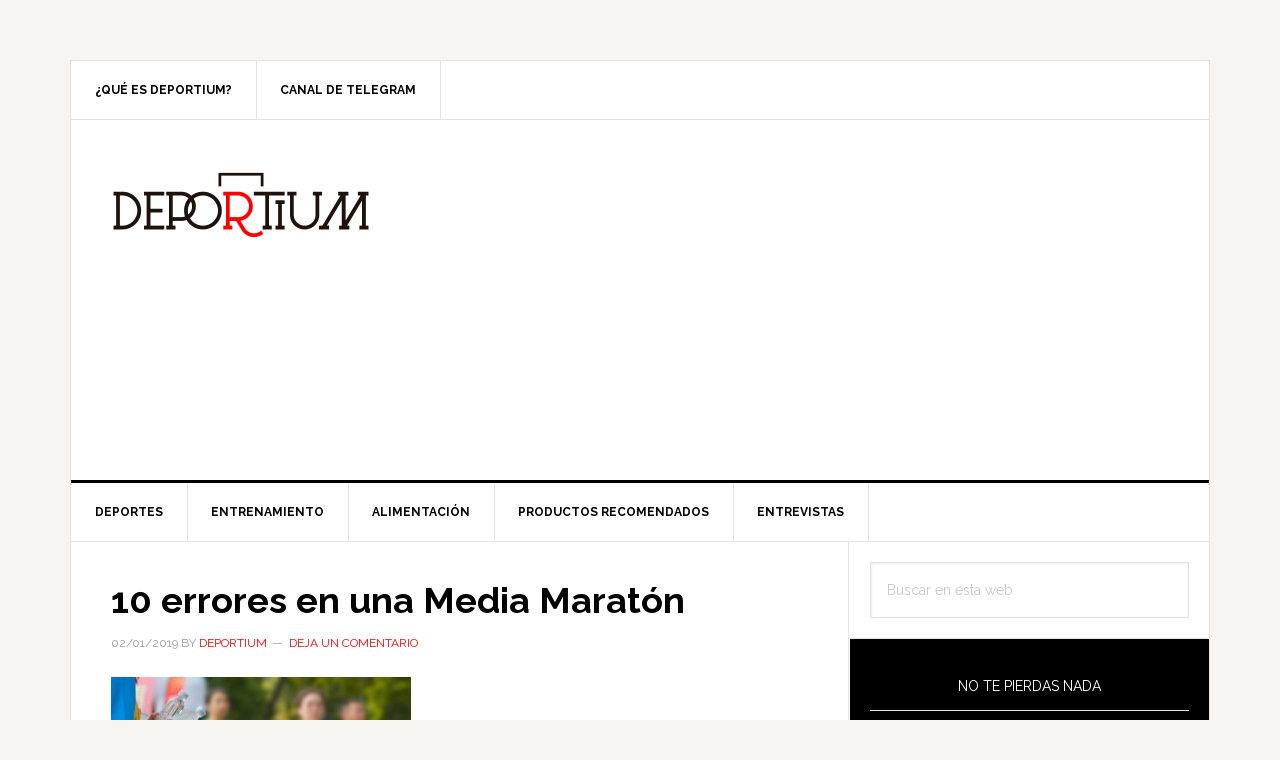

--- FILE ---
content_type: text/html; charset=UTF-8
request_url: https://deportium.es/los-10-errores-mas-habituales-en-una-media-maraton/mediamaraton/
body_size: 12146
content:
<!DOCTYPE html>
<html lang="es">
<head >
<meta charset="UTF-8" />
<meta name="viewport" content="width=device-width, initial-scale=1" />
<meta name='robots' content='index, follow, max-image-preview:large, max-snippet:-1, max-video-preview:-1' />

	<!-- This site is optimized with the Yoast SEO plugin v23.2 - https://yoast.com/wordpress/plugins/seo/ -->
	<title>10 errores en una Media Maratón - Deportium</title>
	<meta name="description" content="Deporte en primera persona. Un proyecto de unos pocos apasionados en el mundo del deporte y todo lo que le rodea. Alimentación, entrenamientos, opinión... todo vivido desde dentro." />
	<link rel="canonical" href="https://deportium.es/los-10-errores-mas-habituales-en-una-media-maraton/mediamaraton/" />
	<meta property="og:locale" content="es_ES" />
	<meta property="og:type" content="article" />
	<meta property="og:title" content="10 errores en una Media Maratón - Deportium" />
	<meta property="og:description" content="Deporte en primera persona. Un proyecto de unos pocos apasionados en el mundo del deporte y todo lo que le rodea. Alimentación, entrenamientos, opinión... todo vivido desde dentro." />
	<meta property="og:url" content="https://deportium.es/los-10-errores-mas-habituales-en-una-media-maraton/mediamaraton/" />
	<meta property="og:site_name" content="Deportium" />
	<meta property="article:publisher" content="https://www.facebook.com/deportiumsport" />
	<meta property="article:modified_time" content="2019-01-02T16:00:43+00:00" />
	<meta property="og:image" content="https://deportium.es/los-10-errores-mas-habituales-en-una-media-maraton/mediamaraton" />
	<meta property="og:image:width" content="740" />
	<meta property="og:image:height" content="400" />
	<meta property="og:image:type" content="image/jpeg" />
	<meta name="twitter:card" content="summary_large_image" />
	<script type="application/ld+json" class="yoast-schema-graph">{"@context":"https://schema.org","@graph":[{"@type":"WebPage","@id":"https://deportium.es/los-10-errores-mas-habituales-en-una-media-maraton/mediamaraton/","url":"https://deportium.es/los-10-errores-mas-habituales-en-una-media-maraton/mediamaraton/","name":"10 errores en una Media Maratón - Deportium","isPartOf":{"@id":"https://deportium.es/#website"},"primaryImageOfPage":{"@id":"https://deportium.es/los-10-errores-mas-habituales-en-una-media-maraton/mediamaraton/#primaryimage"},"image":{"@id":"https://deportium.es/los-10-errores-mas-habituales-en-una-media-maraton/mediamaraton/#primaryimage"},"thumbnailUrl":"https://deportium.es/wp-content/uploads/2019/01/mediamaraton.jpg","datePublished":"2019-01-02T16:00:38+00:00","dateModified":"2019-01-02T16:00:43+00:00","description":"Deporte en primera persona. Un proyecto de unos pocos apasionados en el mundo del deporte y todo lo que le rodea. Alimentación, entrenamientos, opinión... todo vivido desde dentro.","breadcrumb":{"@id":"https://deportium.es/los-10-errores-mas-habituales-en-una-media-maraton/mediamaraton/#breadcrumb"},"inLanguage":"es","potentialAction":[{"@type":"ReadAction","target":["https://deportium.es/los-10-errores-mas-habituales-en-una-media-maraton/mediamaraton/"]}]},{"@type":"ImageObject","inLanguage":"es","@id":"https://deportium.es/los-10-errores-mas-habituales-en-una-media-maraton/mediamaraton/#primaryimage","url":"https://deportium.es/wp-content/uploads/2019/01/mediamaraton.jpg","contentUrl":"https://deportium.es/wp-content/uploads/2019/01/mediamaraton.jpg","width":740,"height":400,"caption":"10 errores en una Media Maratón"},{"@type":"BreadcrumbList","@id":"https://deportium.es/los-10-errores-mas-habituales-en-una-media-maraton/mediamaraton/#breadcrumb","itemListElement":[{"@type":"ListItem","position":1,"name":"Inicio","item":"https://deportium.es/"},{"@type":"ListItem","position":2,"name":"Los 10 errores más habituales en una Media Maratón","item":"https://deportium.es/los-10-errores-mas-habituales-en-una-media-maraton/"},{"@type":"ListItem","position":3,"name":"10 errores en una Media Maratón"}]},{"@type":"WebSite","@id":"https://deportium.es/#website","url":"https://deportium.es/","name":"Deportium","description":"El deporte que buscabas","publisher":{"@id":"https://deportium.es/#organization"},"potentialAction":[{"@type":"SearchAction","target":{"@type":"EntryPoint","urlTemplate":"https://deportium.es/?s={search_term_string}"},"query-input":"required name=search_term_string"}],"inLanguage":"es"},{"@type":"Organization","@id":"https://deportium.es/#organization","name":"Deportium","url":"https://deportium.es/","logo":{"@type":"ImageObject","inLanguage":"es","@id":"https://deportium.es/#/schema/logo/image/","url":"https://deportium.es/wp-content/uploads/2017/09/deportium-logo.png","contentUrl":"https://deportium.es/wp-content/uploads/2017/09/deportium-logo.png","width":520,"height":180,"caption":"Deportium"},"image":{"@id":"https://deportium.es/#/schema/logo/image/"},"sameAs":["https://www.facebook.com/deportiumsport","https://www.instagram.com/deportium/"]}]}</script>
	<!-- / Yoast SEO plugin. -->


<link rel='dns-prefetch' href='//www.googletagmanager.com' />
<link rel='dns-prefetch' href='//fonts.googleapis.com' />
<link rel="alternate" type="application/rss+xml" title="Deportium &raquo; Feed" href="https://deportium.es/feed/" />
<link rel="alternate" type="application/rss+xml" title="Deportium &raquo; Feed de los comentarios" href="https://deportium.es/comments/feed/" />
<link rel="alternate" type="application/rss+xml" title="Deportium &raquo; Comentario 10 errores en una Media Maratón del feed" href="https://deportium.es/los-10-errores-mas-habituales-en-una-media-maraton/mediamaraton/feed/" />
<script type="text/javascript">
/* <![CDATA[ */
window._wpemojiSettings = {"baseUrl":"https:\/\/s.w.org\/images\/core\/emoji\/15.0.3\/72x72\/","ext":".png","svgUrl":"https:\/\/s.w.org\/images\/core\/emoji\/15.0.3\/svg\/","svgExt":".svg","source":{"concatemoji":"https:\/\/deportium.es\/wp-includes\/js\/wp-emoji-release.min.js?ver=6.6.4"}};
/*! This file is auto-generated */
!function(i,n){var o,s,e;function c(e){try{var t={supportTests:e,timestamp:(new Date).valueOf()};sessionStorage.setItem(o,JSON.stringify(t))}catch(e){}}function p(e,t,n){e.clearRect(0,0,e.canvas.width,e.canvas.height),e.fillText(t,0,0);var t=new Uint32Array(e.getImageData(0,0,e.canvas.width,e.canvas.height).data),r=(e.clearRect(0,0,e.canvas.width,e.canvas.height),e.fillText(n,0,0),new Uint32Array(e.getImageData(0,0,e.canvas.width,e.canvas.height).data));return t.every(function(e,t){return e===r[t]})}function u(e,t,n){switch(t){case"flag":return n(e,"\ud83c\udff3\ufe0f\u200d\u26a7\ufe0f","\ud83c\udff3\ufe0f\u200b\u26a7\ufe0f")?!1:!n(e,"\ud83c\uddfa\ud83c\uddf3","\ud83c\uddfa\u200b\ud83c\uddf3")&&!n(e,"\ud83c\udff4\udb40\udc67\udb40\udc62\udb40\udc65\udb40\udc6e\udb40\udc67\udb40\udc7f","\ud83c\udff4\u200b\udb40\udc67\u200b\udb40\udc62\u200b\udb40\udc65\u200b\udb40\udc6e\u200b\udb40\udc67\u200b\udb40\udc7f");case"emoji":return!n(e,"\ud83d\udc26\u200d\u2b1b","\ud83d\udc26\u200b\u2b1b")}return!1}function f(e,t,n){var r="undefined"!=typeof WorkerGlobalScope&&self instanceof WorkerGlobalScope?new OffscreenCanvas(300,150):i.createElement("canvas"),a=r.getContext("2d",{willReadFrequently:!0}),o=(a.textBaseline="top",a.font="600 32px Arial",{});return e.forEach(function(e){o[e]=t(a,e,n)}),o}function t(e){var t=i.createElement("script");t.src=e,t.defer=!0,i.head.appendChild(t)}"undefined"!=typeof Promise&&(o="wpEmojiSettingsSupports",s=["flag","emoji"],n.supports={everything:!0,everythingExceptFlag:!0},e=new Promise(function(e){i.addEventListener("DOMContentLoaded",e,{once:!0})}),new Promise(function(t){var n=function(){try{var e=JSON.parse(sessionStorage.getItem(o));if("object"==typeof e&&"number"==typeof e.timestamp&&(new Date).valueOf()<e.timestamp+604800&&"object"==typeof e.supportTests)return e.supportTests}catch(e){}return null}();if(!n){if("undefined"!=typeof Worker&&"undefined"!=typeof OffscreenCanvas&&"undefined"!=typeof URL&&URL.createObjectURL&&"undefined"!=typeof Blob)try{var e="postMessage("+f.toString()+"("+[JSON.stringify(s),u.toString(),p.toString()].join(",")+"));",r=new Blob([e],{type:"text/javascript"}),a=new Worker(URL.createObjectURL(r),{name:"wpTestEmojiSupports"});return void(a.onmessage=function(e){c(n=e.data),a.terminate(),t(n)})}catch(e){}c(n=f(s,u,p))}t(n)}).then(function(e){for(var t in e)n.supports[t]=e[t],n.supports.everything=n.supports.everything&&n.supports[t],"flag"!==t&&(n.supports.everythingExceptFlag=n.supports.everythingExceptFlag&&n.supports[t]);n.supports.everythingExceptFlag=n.supports.everythingExceptFlag&&!n.supports.flag,n.DOMReady=!1,n.readyCallback=function(){n.DOMReady=!0}}).then(function(){return e}).then(function(){var e;n.supports.everything||(n.readyCallback(),(e=n.source||{}).concatemoji?t(e.concatemoji):e.wpemoji&&e.twemoji&&(t(e.twemoji),t(e.wpemoji)))}))}((window,document),window._wpemojiSettings);
/* ]]> */
</script>
<link rel='stylesheet' id='news-pro-css' href='https://deportium.es/wp-content/themes/news-pro/style.css?ver=3.2.2' type='text/css' media='all' />
<style id='wp-emoji-styles-inline-css' type='text/css'>

	img.wp-smiley, img.emoji {
		display: inline !important;
		border: none !important;
		box-shadow: none !important;
		height: 1em !important;
		width: 1em !important;
		margin: 0 0.07em !important;
		vertical-align: -0.1em !important;
		background: none !important;
		padding: 0 !important;
	}
</style>
<link rel='stylesheet' id='wp-block-library-css' href='https://deportium.es/wp-includes/css/dist/block-library/style.min.css?ver=6.6.4' type='text/css' media='all' />
<style id='classic-theme-styles-inline-css' type='text/css'>
/*! This file is auto-generated */
.wp-block-button__link{color:#fff;background-color:#32373c;border-radius:9999px;box-shadow:none;text-decoration:none;padding:calc(.667em + 2px) calc(1.333em + 2px);font-size:1.125em}.wp-block-file__button{background:#32373c;color:#fff;text-decoration:none}
</style>
<style id='global-styles-inline-css' type='text/css'>
:root{--wp--preset--aspect-ratio--square: 1;--wp--preset--aspect-ratio--4-3: 4/3;--wp--preset--aspect-ratio--3-4: 3/4;--wp--preset--aspect-ratio--3-2: 3/2;--wp--preset--aspect-ratio--2-3: 2/3;--wp--preset--aspect-ratio--16-9: 16/9;--wp--preset--aspect-ratio--9-16: 9/16;--wp--preset--color--black: #000000;--wp--preset--color--cyan-bluish-gray: #abb8c3;--wp--preset--color--white: #ffffff;--wp--preset--color--pale-pink: #f78da7;--wp--preset--color--vivid-red: #cf2e2e;--wp--preset--color--luminous-vivid-orange: #ff6900;--wp--preset--color--luminous-vivid-amber: #fcb900;--wp--preset--color--light-green-cyan: #7bdcb5;--wp--preset--color--vivid-green-cyan: #00d084;--wp--preset--color--pale-cyan-blue: #8ed1fc;--wp--preset--color--vivid-cyan-blue: #0693e3;--wp--preset--color--vivid-purple: #9b51e0;--wp--preset--gradient--vivid-cyan-blue-to-vivid-purple: linear-gradient(135deg,rgba(6,147,227,1) 0%,rgb(155,81,224) 100%);--wp--preset--gradient--light-green-cyan-to-vivid-green-cyan: linear-gradient(135deg,rgb(122,220,180) 0%,rgb(0,208,130) 100%);--wp--preset--gradient--luminous-vivid-amber-to-luminous-vivid-orange: linear-gradient(135deg,rgba(252,185,0,1) 0%,rgba(255,105,0,1) 100%);--wp--preset--gradient--luminous-vivid-orange-to-vivid-red: linear-gradient(135deg,rgba(255,105,0,1) 0%,rgb(207,46,46) 100%);--wp--preset--gradient--very-light-gray-to-cyan-bluish-gray: linear-gradient(135deg,rgb(238,238,238) 0%,rgb(169,184,195) 100%);--wp--preset--gradient--cool-to-warm-spectrum: linear-gradient(135deg,rgb(74,234,220) 0%,rgb(151,120,209) 20%,rgb(207,42,186) 40%,rgb(238,44,130) 60%,rgb(251,105,98) 80%,rgb(254,248,76) 100%);--wp--preset--gradient--blush-light-purple: linear-gradient(135deg,rgb(255,206,236) 0%,rgb(152,150,240) 100%);--wp--preset--gradient--blush-bordeaux: linear-gradient(135deg,rgb(254,205,165) 0%,rgb(254,45,45) 50%,rgb(107,0,62) 100%);--wp--preset--gradient--luminous-dusk: linear-gradient(135deg,rgb(255,203,112) 0%,rgb(199,81,192) 50%,rgb(65,88,208) 100%);--wp--preset--gradient--pale-ocean: linear-gradient(135deg,rgb(255,245,203) 0%,rgb(182,227,212) 50%,rgb(51,167,181) 100%);--wp--preset--gradient--electric-grass: linear-gradient(135deg,rgb(202,248,128) 0%,rgb(113,206,126) 100%);--wp--preset--gradient--midnight: linear-gradient(135deg,rgb(2,3,129) 0%,rgb(40,116,252) 100%);--wp--preset--font-size--small: 13px;--wp--preset--font-size--medium: 20px;--wp--preset--font-size--large: 36px;--wp--preset--font-size--x-large: 42px;--wp--preset--spacing--20: 0.44rem;--wp--preset--spacing--30: 0.67rem;--wp--preset--spacing--40: 1rem;--wp--preset--spacing--50: 1.5rem;--wp--preset--spacing--60: 2.25rem;--wp--preset--spacing--70: 3.38rem;--wp--preset--spacing--80: 5.06rem;--wp--preset--shadow--natural: 6px 6px 9px rgba(0, 0, 0, 0.2);--wp--preset--shadow--deep: 12px 12px 50px rgba(0, 0, 0, 0.4);--wp--preset--shadow--sharp: 6px 6px 0px rgba(0, 0, 0, 0.2);--wp--preset--shadow--outlined: 6px 6px 0px -3px rgba(255, 255, 255, 1), 6px 6px rgba(0, 0, 0, 1);--wp--preset--shadow--crisp: 6px 6px 0px rgba(0, 0, 0, 1);}:where(.is-layout-flex){gap: 0.5em;}:where(.is-layout-grid){gap: 0.5em;}body .is-layout-flex{display: flex;}.is-layout-flex{flex-wrap: wrap;align-items: center;}.is-layout-flex > :is(*, div){margin: 0;}body .is-layout-grid{display: grid;}.is-layout-grid > :is(*, div){margin: 0;}:where(.wp-block-columns.is-layout-flex){gap: 2em;}:where(.wp-block-columns.is-layout-grid){gap: 2em;}:where(.wp-block-post-template.is-layout-flex){gap: 1.25em;}:where(.wp-block-post-template.is-layout-grid){gap: 1.25em;}.has-black-color{color: var(--wp--preset--color--black) !important;}.has-cyan-bluish-gray-color{color: var(--wp--preset--color--cyan-bluish-gray) !important;}.has-white-color{color: var(--wp--preset--color--white) !important;}.has-pale-pink-color{color: var(--wp--preset--color--pale-pink) !important;}.has-vivid-red-color{color: var(--wp--preset--color--vivid-red) !important;}.has-luminous-vivid-orange-color{color: var(--wp--preset--color--luminous-vivid-orange) !important;}.has-luminous-vivid-amber-color{color: var(--wp--preset--color--luminous-vivid-amber) !important;}.has-light-green-cyan-color{color: var(--wp--preset--color--light-green-cyan) !important;}.has-vivid-green-cyan-color{color: var(--wp--preset--color--vivid-green-cyan) !important;}.has-pale-cyan-blue-color{color: var(--wp--preset--color--pale-cyan-blue) !important;}.has-vivid-cyan-blue-color{color: var(--wp--preset--color--vivid-cyan-blue) !important;}.has-vivid-purple-color{color: var(--wp--preset--color--vivid-purple) !important;}.has-black-background-color{background-color: var(--wp--preset--color--black) !important;}.has-cyan-bluish-gray-background-color{background-color: var(--wp--preset--color--cyan-bluish-gray) !important;}.has-white-background-color{background-color: var(--wp--preset--color--white) !important;}.has-pale-pink-background-color{background-color: var(--wp--preset--color--pale-pink) !important;}.has-vivid-red-background-color{background-color: var(--wp--preset--color--vivid-red) !important;}.has-luminous-vivid-orange-background-color{background-color: var(--wp--preset--color--luminous-vivid-orange) !important;}.has-luminous-vivid-amber-background-color{background-color: var(--wp--preset--color--luminous-vivid-amber) !important;}.has-light-green-cyan-background-color{background-color: var(--wp--preset--color--light-green-cyan) !important;}.has-vivid-green-cyan-background-color{background-color: var(--wp--preset--color--vivid-green-cyan) !important;}.has-pale-cyan-blue-background-color{background-color: var(--wp--preset--color--pale-cyan-blue) !important;}.has-vivid-cyan-blue-background-color{background-color: var(--wp--preset--color--vivid-cyan-blue) !important;}.has-vivid-purple-background-color{background-color: var(--wp--preset--color--vivid-purple) !important;}.has-black-border-color{border-color: var(--wp--preset--color--black) !important;}.has-cyan-bluish-gray-border-color{border-color: var(--wp--preset--color--cyan-bluish-gray) !important;}.has-white-border-color{border-color: var(--wp--preset--color--white) !important;}.has-pale-pink-border-color{border-color: var(--wp--preset--color--pale-pink) !important;}.has-vivid-red-border-color{border-color: var(--wp--preset--color--vivid-red) !important;}.has-luminous-vivid-orange-border-color{border-color: var(--wp--preset--color--luminous-vivid-orange) !important;}.has-luminous-vivid-amber-border-color{border-color: var(--wp--preset--color--luminous-vivid-amber) !important;}.has-light-green-cyan-border-color{border-color: var(--wp--preset--color--light-green-cyan) !important;}.has-vivid-green-cyan-border-color{border-color: var(--wp--preset--color--vivid-green-cyan) !important;}.has-pale-cyan-blue-border-color{border-color: var(--wp--preset--color--pale-cyan-blue) !important;}.has-vivid-cyan-blue-border-color{border-color: var(--wp--preset--color--vivid-cyan-blue) !important;}.has-vivid-purple-border-color{border-color: var(--wp--preset--color--vivid-purple) !important;}.has-vivid-cyan-blue-to-vivid-purple-gradient-background{background: var(--wp--preset--gradient--vivid-cyan-blue-to-vivid-purple) !important;}.has-light-green-cyan-to-vivid-green-cyan-gradient-background{background: var(--wp--preset--gradient--light-green-cyan-to-vivid-green-cyan) !important;}.has-luminous-vivid-amber-to-luminous-vivid-orange-gradient-background{background: var(--wp--preset--gradient--luminous-vivid-amber-to-luminous-vivid-orange) !important;}.has-luminous-vivid-orange-to-vivid-red-gradient-background{background: var(--wp--preset--gradient--luminous-vivid-orange-to-vivid-red) !important;}.has-very-light-gray-to-cyan-bluish-gray-gradient-background{background: var(--wp--preset--gradient--very-light-gray-to-cyan-bluish-gray) !important;}.has-cool-to-warm-spectrum-gradient-background{background: var(--wp--preset--gradient--cool-to-warm-spectrum) !important;}.has-blush-light-purple-gradient-background{background: var(--wp--preset--gradient--blush-light-purple) !important;}.has-blush-bordeaux-gradient-background{background: var(--wp--preset--gradient--blush-bordeaux) !important;}.has-luminous-dusk-gradient-background{background: var(--wp--preset--gradient--luminous-dusk) !important;}.has-pale-ocean-gradient-background{background: var(--wp--preset--gradient--pale-ocean) !important;}.has-electric-grass-gradient-background{background: var(--wp--preset--gradient--electric-grass) !important;}.has-midnight-gradient-background{background: var(--wp--preset--gradient--midnight) !important;}.has-small-font-size{font-size: var(--wp--preset--font-size--small) !important;}.has-medium-font-size{font-size: var(--wp--preset--font-size--medium) !important;}.has-large-font-size{font-size: var(--wp--preset--font-size--large) !important;}.has-x-large-font-size{font-size: var(--wp--preset--font-size--x-large) !important;}
:where(.wp-block-post-template.is-layout-flex){gap: 1.25em;}:where(.wp-block-post-template.is-layout-grid){gap: 1.25em;}
:where(.wp-block-columns.is-layout-flex){gap: 2em;}:where(.wp-block-columns.is-layout-grid){gap: 2em;}
:root :where(.wp-block-pullquote){font-size: 1.5em;line-height: 1.6;}
</style>
<link rel='stylesheet' id='ssb-front-css-css' href='https://deportium.es/wp-content/plugins/simple-social-buttons/assets/css/front.css?ver=5.2.0' type='text/css' media='all' />
<link rel='stylesheet' id='easyazonpro-popovers-css' href='https://deportium.es/wp-content/plugins/easyazon-pro-4.0.17/components/popovers/resources/popovers.css?ver=4.0.17' type='text/css' media='all' />
<link rel='stylesheet' id='dashicons-css' href='https://deportium.es/wp-includes/css/dashicons.min.css?ver=6.6.4' type='text/css' media='all' />
<link rel='stylesheet' id='google-fonts-css' href='//fonts.googleapis.com/css?family=Raleway%3A400%2C700&#038;ver=3.2.2' type='text/css' media='all' />
<link rel='stylesheet' id='simple-social-icons-font-css' href='https://deportium.es/wp-content/plugins/simple-social-icons/css/style.css?ver=3.0.2' type='text/css' media='all' />
<link rel='stylesheet' id='aawp-styles-css' href='https://deportium.es/wp-content/plugins/aawp/public/assets/css/styles.min.css?ver=3.12.3' type='text/css' media='all' />
<link rel='stylesheet' id='genesis-tabs-stylesheet-css' href='https://deportium.es/wp-content/plugins/genesis-tabs/assets/css/style.css?ver=0.9.5' type='text/css' media='all' />
<script type="text/javascript" src="https://deportium.es/wp-content/plugins/simple-social-buttons/assets/js/frontend-blocks.js?ver=5.2.0" id="ssb-blocks-front-js-js"></script>
<script type="text/javascript" src="https://deportium.es/wp-includes/js/jquery/jquery.min.js?ver=3.7.1" id="jquery-core-js"></script>
<script type="text/javascript" src="https://deportium.es/wp-includes/js/jquery/jquery-migrate.min.js?ver=3.4.1" id="jquery-migrate-js"></script>
<script type="text/javascript" id="ssb-front-js-js-extra">
/* <![CDATA[ */
var SSB = {"ajax_url":"https:\/\/deportium.es\/wp-admin\/admin-ajax.php","fb_share_nonce":"9dd1d40ebd"};
/* ]]> */
</script>
<script type="text/javascript" src="https://deportium.es/wp-content/plugins/simple-social-buttons/assets/js/front.js?ver=5.2.0" id="ssb-front-js-js"></script>

<!-- Fragmento de código de la etiqueta de Google (gtag.js) añadida por Site Kit -->

<!-- Fragmento de código de Google Analytics añadido por Site Kit -->
<script type="text/javascript" src="https://www.googletagmanager.com/gtag/js?id=GT-NNQSK8K" id="google_gtagjs-js" async></script>
<script type="text/javascript" id="google_gtagjs-js-after">
/* <![CDATA[ */
window.dataLayer = window.dataLayer || [];function gtag(){dataLayer.push(arguments);}
gtag("set","linker",{"domains":["deportium.es"]});
gtag("js", new Date());
gtag("set", "developer_id.dZTNiMT", true);
gtag("config", "GT-NNQSK8K");
/* ]]> */
</script>

<!-- Finalizar fragmento de código de la etiqueta de Google (gtags.js) añadida por Site Kit -->
<link rel="https://api.w.org/" href="https://deportium.es/wp-json/" /><link rel="alternate" title="JSON" type="application/json" href="https://deportium.es/wp-json/wp/v2/media/745" /><link rel="EditURI" type="application/rsd+xml" title="RSD" href="https://deportium.es/xmlrpc.php?rsd" />
<meta name="generator" content="WordPress 6.6.4" />
<link rel='shortlink' href='https://deportium.es/?p=745' />
<link rel="alternate" title="oEmbed (JSON)" type="application/json+oembed" href="https://deportium.es/wp-json/oembed/1.0/embed?url=https%3A%2F%2Fdeportium.es%2Flos-10-errores-mas-habituales-en-una-media-maraton%2Fmediamaraton%2F" />
<link rel="alternate" title="oEmbed (XML)" type="text/xml+oembed" href="https://deportium.es/wp-json/oembed/1.0/embed?url=https%3A%2F%2Fdeportium.es%2Flos-10-errores-mas-habituales-en-una-media-maraton%2Fmediamaraton%2F&#038;format=xml" />
<style type="text/css">.aawp .aawp-tb__row--highlight{background-color:#dd3333;}.aawp .aawp-tb__row--highlight{color:#000000;}.aawp .aawp-tb__row--highlight a{color:#000000;}</style><meta name="generator" content="Site Kit by Google 1.132.0" /> <style media="screen">

		.simplesocialbuttons.simplesocialbuttons_inline .ssb-fb-like {
	  margin: ;
	}
		 /*inline margin*/
	
	
	
	
	
		.simplesocialbuttons.simplesocialbuttons_inline.simplesocial-round-icon button{
	  margin: ;
	}

	
			 /*margin-digbar*/

	
	
	
	
	
	
	
</style>

<!-- Open Graph Meta Tags generated by Simple Social Buttons 5.2.0 -->
<meta property="og:title" content="10 errores en una Media Maratón - Deportium" />
<meta property="og:url" content="https://deportium.es/los-10-errores-mas-habituales-en-una-media-maraton/mediamaraton/" />
<meta property="og:site_name" content="Deportium" />
<meta name="twitter:card" content="summary_large_image" />
<meta name="twitter:title" content="10 errores en una Media Maratón - Deportium" />
<link rel="pingback" href="https://deportium.es/xmlrpc.php" />
<style type="text/css">.site-title a { background: url(https://deportium.es/wp-content/uploads/2017/09/deportium-logo.png) no-repeat !important; }</style>
<link rel="icon" href="https://deportium.es/wp-content/uploads/2017/09/cropped-icono-32x32.png" sizes="32x32" />
<link rel="icon" href="https://deportium.es/wp-content/uploads/2017/09/cropped-icono-192x192.png" sizes="192x192" />
<link rel="apple-touch-icon" href="https://deportium.es/wp-content/uploads/2017/09/cropped-icono-180x180.png" />
<meta name="msapplication-TileImage" content="https://deportium.es/wp-content/uploads/2017/09/cropped-icono-270x270.png" />
</head>
<body data-rsssl=1 class="attachment attachment-template-default single single-attachment postid-745 attachmentid-745 attachment-jpeg aawp-custom custom-header header-image content-sidebar genesis-breadcrumbs-hidden genesis-footer-widgets-hidden"><div class="site-container"><ul class="genesis-skip-link"><li><a href="#genesis-nav-primary" class="screen-reader-shortcut"> Saltar a la navegación principal</a></li><li><a href="#genesis-content" class="screen-reader-shortcut"> Saltar al contenido principal</a></li><li><a href="#genesis-sidebar-primary" class="screen-reader-shortcut"> Saltar a la barra lateral principal</a></li></ul><div class="site-container-wrap"><nav class="nav-secondary" aria-label="Secundario"><div class="wrap"><ul id="menu-superior" class="menu genesis-nav-menu menu-secondary js-superfish"><li id="menu-item-72" class="menu-item menu-item-type-post_type menu-item-object-page menu-item-72"><a href="https://deportium.es/que-es-deportium/"><span >¿Qué es Deportium?</span></a></li>
<li id="menu-item-620" class="menu-item menu-item-type-custom menu-item-object-custom menu-item-620"><a target="_blank" rel="noopener" href="http://t.me/deportium"><span >Canal de Telegram</span></a></li>
</ul></div></nav><header class="site-header"><div class="wrap"><div class="title-area"><p class="site-title"><a href="https://deportium.es/">Deportium</a></p><p class="site-description">El deporte que buscabas</p></div><div class="widget-area header-widget-area"><section id="custom_html-7" class="widget_text widget widget_custom_html"><div class="widget_text widget-wrap"><div class="textwidget custom-html-widget"><script async src="//pagead2.googlesyndication.com/pagead/js/adsbygoogle.js"></script>
<!-- Cabecera -->
<ins class="adsbygoogle"
     style="display:block"
     data-ad-client="ca-pub-7586363374222768"
     data-ad-slot="9947217728"
     data-ad-format="auto"></ins>
<script>
(adsbygoogle = window.adsbygoogle || []).push({});
</script></div></div></section>
</div></div></header><nav class="nav-primary" aria-label="Principal" id="genesis-nav-primary"><div class="wrap"><ul id="menu-principal" class="menu genesis-nav-menu menu-primary js-superfish"><li id="menu-item-771" class="menu-item menu-item-type-taxonomy menu-item-object-category menu-item-771"><a href="https://deportium.es/category/deportes/"><span >Deportes</span></a></li>
<li id="menu-item-49" class="menu-item menu-item-type-taxonomy menu-item-object-category menu-item-49"><a href="https://deportium.es/category/entrenamiento/"><span >Entrenamiento</span></a></li>
<li id="menu-item-32" class="menu-item menu-item-type-taxonomy menu-item-object-category menu-item-32"><a href="https://deportium.es/category/alimentacion/"><span >Alimentación</span></a></li>
<li id="menu-item-33" class="menu-item menu-item-type-taxonomy menu-item-object-category menu-item-33"><a href="https://deportium.es/category/productos-recomendados/"><span >Productos Recomendados</span></a></li>
<li id="menu-item-31" class="menu-item menu-item-type-taxonomy menu-item-object-category menu-item-31"><a href="https://deportium.es/category/entrevistas/"><span >Entrevistas</span></a></li>
</ul></div></nav><div class="site-inner"><div class="content-sidebar-wrap"><main class="content" id="genesis-content"><article class="post-745 attachment type-attachment status-inherit entry" aria-label="10 errores en una Media Maratón"><header class="entry-header"><h1 class="entry-title">10 errores en una Media Maratón</h1>
<p class="entry-meta"><time class="entry-time">02/01/2019</time> By <span class="entry-author"><a href="https://deportium.es/author/deportium/" class="entry-author-link" rel="author"><span class="entry-author-name">deportium</span></a></span> <span class="entry-comments-link"><a href="https://deportium.es/los-10-errores-mas-habituales-en-una-media-maraton/mediamaraton/#respond">Deja un comentario</a></span> </p></header><div class="entry-content"><p class="attachment"><a href='https://deportium.es/wp-content/uploads/2019/01/mediamaraton.jpg'><img decoding="async" width="300" height="162" src="https://deportium.es/wp-content/uploads/2019/01/mediamaraton-300x162.jpg" class="attachment-medium size-medium" alt="10 errores en una Media Maratón" srcset="https://deportium.es/wp-content/uploads/2019/01/mediamaraton-300x162.jpg 300w, https://deportium.es/wp-content/uploads/2019/01/mediamaraton.jpg 740w" sizes="(max-width: 300px) 100vw, 300px" /></a></p>
</div><footer class="entry-footer"></footer></article><h2 class="screen-reader-text">Interacciones con los lectores</h2>	<div id="respond" class="comment-respond">
		<h3 id="reply-title" class="comment-reply-title">Deja una respuesta <small><a rel="nofollow" id="cancel-comment-reply-link" href="/los-10-errores-mas-habituales-en-una-media-maraton/mediamaraton/#respond" style="display:none;">Cancelar la respuesta</a></small></h3><form action="https://deportium.es/wp-comments-post.php" method="post" id="commentform" class="comment-form" novalidate><p class="comment-notes"><span id="email-notes">Tu dirección de correo electrónico no será publicada.</span> <span class="required-field-message">Los campos obligatorios están marcados con <span class="required">*</span></span></p><p class="comment-form-comment"><label for="comment">Comentario <span class="required">*</span></label> <textarea autocomplete="new-password"  id="j317fb0e9e"  name="j317fb0e9e"   cols="45" rows="8" maxlength="65525" required></textarea><textarea id="comment" aria-label="hp-comment" aria-hidden="true" name="comment" autocomplete="new-password" style="padding:0 !important;clip:rect(1px, 1px, 1px, 1px) !important;position:absolute !important;white-space:nowrap !important;height:1px !important;width:1px !important;overflow:hidden !important;" tabindex="-1"></textarea><script data-noptimize>document.getElementById("comment").setAttribute( "id", "abc3a4e0517da5368acbb725843d0cd0" );document.getElementById("j317fb0e9e").setAttribute( "id", "comment" );</script></p><p class="comment-form-author"><label for="author">Nombre <span class="required">*</span></label> <input id="author" name="author" type="text" value="" size="30" maxlength="245" autocomplete="name" required /></p>
<p class="comment-form-email"><label for="email">Correo electrónico <span class="required">*</span></label> <input id="email" name="email" type="email" value="" size="30" maxlength="100" aria-describedby="email-notes" autocomplete="email" required /></p>
<p class="comment-form-url"><label for="url">Web</label> <input id="url" name="url" type="url" value="" size="30" maxlength="200" autocomplete="url" /></p>
<p class="form-submit"><input name="submit" type="submit" id="submit" class="submit" value="Publicar el comentario" /> <input type='hidden' name='comment_post_ID' value='745' id='comment_post_ID' />
<input type='hidden' name='comment_parent' id='comment_parent' value='0' />
</p></form>	</div><!-- #respond -->
	</main><aside class="sidebar sidebar-primary widget-area" role="complementary" aria-label="Barra lateral principal" id="genesis-sidebar-primary"><h2 class="genesis-sidebar-title screen-reader-text">Barra lateral principal</h2><section id="search-4" class="widget widget_search"><div class="widget-wrap"><form class="search-form" method="get" action="https://deportium.es/" role="search"><label class="search-form-label screen-reader-text" for="searchform-1">Buscar en esta web</label><input class="search-form-input" type="search" name="s" id="searchform-1" placeholder="Buscar en esta web"><input class="search-form-submit" type="submit" value="Buscar"><meta content="https://deportium.es/?s={s}"></form></div></section>
<section id="enews-ext-2" class="widget enews-widget"><div class="widget-wrap"><div class="enews enews-2-fields"><h3 class="widgettitle widget-title">No te pierdas nada</h3>
<p>Suscríbete a nuestro newsletter y entérate de nuestras novedades</p>
			<form id="subscribeenews-ext-2" class="enews-form" action="//deportium.us16.list-manage.com/subscribe/post?u=bb054924ca565fa2d5b2b32ef&amp;id=db9e29cff6" method="post"
				 target="_blank" 				name="enews-ext-2"
			>
									<input type="text" id="subbox1" class="enews-subbox enews-fname" value="" aria-label="Nombre" placeholder="Nombre" name="FNAME" />								<input type="email" value="" id="subbox" class="enews-email" aria-label="E-Mail" placeholder="E-Mail" name="EMAIL"
																																			required="required" />
								<input type="submit" value="Ir" id="subbutton" class="enews-submit" />
			</form>
		</div></div></section>
<section id="categories-4" class="widget widget_categories"><div class="widget-wrap"><h3 class="widgettitle widget-title">Categorías</h3>

			<ul>
					<li class="cat-item cat-item-3"><a href="https://deportium.es/category/alimentacion/">Alimentación</a>
</li>
	<li class="cat-item cat-item-54"><a href="https://deportium.es/category/deportes/">Deportes</a>
</li>
	<li class="cat-item cat-item-7"><a href="https://deportium.es/category/entrenamiento/">Entrenamiento</a>
</li>
	<li class="cat-item cat-item-2"><a href="https://deportium.es/category/entrevistas/">Entrevistas</a>
</li>
	<li class="cat-item cat-item-4"><a href="https://deportium.es/category/productos-recomendados/">Productos Recomendados</a>
</li>
	<li class="cat-item cat-item-1"><a href="https://deportium.es/category/salud/">Salud</a>
</li>
			</ul>

			</div></section>
<section id="aawp_widget_bestseller-3" class="widget widget_aawp_widget_bestseller"><div class="widget-wrap"><h3 class="widgettitle widget-title">Súper ventas</h3>

<div class="aawp aawp-widget">

            
            
<div class="aawp-product aawp-product--widget-vertical aawp-product--ribbon aawp-product--sale aawp-product--style-light aawp-product--css-adjust-image-large aawp-product--bestseller"  data-aawp-product-id="0241559618" data-aawp-product-title="Entrenamiento de fuerza  Mejora tu técnica evita lesiones perfecciona tu entrenamiento  Deportes DK" data-aawp-geotargeting="true">

    <span class="aawp-product__ribbon aawp-product__ribbon--sale">Rebajas</span><span class="aawp-product__ribbon aawp-product__ribbon--bestseller">Más vendido. 1</span>
    <a class="aawp-product__image-link"
       href="https://www.amazon.es/dp/0241559618?tag=deportium-21&linkCode=osi&th=1&psc=1&keywords=Fitness" title="Entrenamiento de fuerza: Mejora tu técnica, evita lesiones, perfecciona tu entrenamiento (Deportes DK)" rel="nofollow" target="_blank">
        <img class="aawp-product__image" src="https://m.media-amazon.com/images/I/51Eg+vPw-sL.jpg" alt="Entrenamiento de fuerza: Mejora tu técnica, evita lesiones, perfecciona tu entrenamiento (Deportes DK)"  />
    </a>

    <div class="aawp-product__content">
        <a class="aawp-product__title" href="https://www.amazon.es/dp/0241559618?tag=deportium-21&linkCode=osi&th=1&psc=1&keywords=Fitness" title="Entrenamiento de fuerza: Mejora tu técnica, evita lesiones, perfecciona tu entrenamiento (Deportes DK)" rel="nofollow" target="_blank">
            Entrenamiento de fuerza: Mejora tu técnica, evita lesiones, perfecciona tu entrenamiento (Deportes DK)        </a>

        <div class="aawp-product__meta">
                            <span class="aawp-star-rating aawp-star-rating--small aawp-star-rating--v1"><span style="width: 90%;"></span></span>            
            <a class="aawp-check-prime" href="https://www.amazon.es/gp/prime/?tag=deportium-21" title="Amazon Prime" rel="nofollow" target="_blank"></a>        </div>
    </div>

    <div class="aawp-product__footer">

        <div class="aawp-product__pricing">
            
                            <span class="aawp-product__price aawp-product__price--current">20,85 EUR</span>
                    </div>

        <a class="aawp-button aawp-button--buy aawp-button aawp-button--red rounded aawp-button--icon aawp-button--icon-white" href="https://www.amazon.es/gp/aws/cart/add.html?ASIN.1=0241559618&#038;Quantity.1=1&#038;tag=deportium-21&#038;keywords=Fitness" title="Comprar" target="_blank" rel="nofollow">Comprar</a>
            </div>
</div>

    
</div>
<p class="aawp-disclaimer">Última actualización el 2025-04-21</p></div></section>
<section id="simple-social-icons-3" class="widget simple-social-icons"><div class="widget-wrap"><h3 class="widgettitle widget-title">NUESTRAS REDES SOCIALES</h3>
<ul class="aligncenter"><li class="ssi-facebook"><a href="https://www.facebook.com/deportiumsport" target="_blank" rel="noopener noreferrer"><svg role="img" class="social-facebook" aria-labelledby="social-facebook-3"><title id="social-facebook-3">Facebook</title><use xlink:href="https://deportium.es/wp-content/plugins/simple-social-icons/symbol-defs.svg#social-facebook"></use></svg></a></li><li class="ssi-instagram"><a href="https://www.instagram.com/deportium/" target="_blank" rel="noopener noreferrer"><svg role="img" class="social-instagram" aria-labelledby="social-instagram-3"><title id="social-instagram-3">Instagram</title><use xlink:href="https://deportium.es/wp-content/plugins/simple-social-icons/symbol-defs.svg#social-instagram"></use></svg></a></li></ul></div></section>
<section id="custom_html-18" class="widget_text widget widget_custom_html"><div class="widget_text widget-wrap"><div class="textwidget custom-html-widget"><script async src="//pagead2.googlesyndication.com/pagead/js/adsbygoogle.js"></script>
<!-- Lateral Deportium -->
<ins class="adsbygoogle"
     style="display:block"
     data-ad-client="ca-pub-7586363374222768"
     data-ad-slot="2088468064"
     data-ad-format="auto"></ins>
<script>
(adsbygoogle = window.adsbygoogle || []).push({});
</script></div></div></section>

		<section id="recent-posts-7" class="widget widget_recent_entries"><div class="widget-wrap">
		<h3 class="widgettitle widget-title">Últimas entradas</h3>

		<ul>
											<li>
					<a href="https://deportium.es/fisioterapia-material-que-se-adapta-a-lo-que-necesitas/">Fisioterapia: Material que se adapta a lo que necesitas</a>
									</li>
											<li>
					<a href="https://deportium.es/mallorca-windsurf-o-wingfoil-mallorca-deporte-completo-para-todo-el-ano/">Mallorca Windsurf o Wingfoil Mallorca: Deporte Completo para Todo el Año</a>
									</li>
											<li>
					<a href="https://deportium.es/aprende-como-mejorar-tu-rendimiento-deportivo/">Aprende cómo mejorar tu rendimiento deportivo</a>
									</li>
											<li>
					<a href="https://deportium.es/empieza-a-entrenar-en-primavera/">Empieza a entrenar en primavera</a>
									</li>
											<li>
					<a href="https://deportium.es/kitesurf-mallorca-cual-es-el-mejor-kite/">Kitesurf Mallorca: ¿Cuál es el mejor kite?</a>
									</li>
					</ul>

		</div></section>
<section id="custom_html-19" class="widget_text widget widget_custom_html"><div class="widget_text widget-wrap"><div class="textwidget custom-html-widget"><script async src="//pagead2.googlesyndication.com/pagead/js/adsbygoogle.js"></script>
<!-- Lateral Deportium -->
<ins class="adsbygoogle"
     style="display:block"
     data-ad-client="ca-pub-7586363374222768"
     data-ad-slot="2088468064"
     data-ad-format="auto"></ins>
<script>
(adsbygoogle = window.adsbygoogle || []).push({});
</script></div></div></section>
</aside></div></div><footer class="site-footer"><div class="wrap"><p>Copyright &#x000A9;&nbsp;2026 · <strong>Deportium</strong> · <a href="http://shareasale.com/r.cfm?b=241369&amp;u=1605694&amp;m=28169&amp;urllink=&amp;afftrack=">Este tema es de StudioPress</a> · <a rel="nofollow" href="https://deportium.es/wp-login.php">Acceder</a></p></div></footer></div></div><style>.aawp .aawp-product--horizontal .aawp-product__description { display: block; }</style>
        <style type="text/css" media="screen">#simple-social-icons-3 ul li a, #simple-social-icons-3 ul li a:hover, #simple-social-icons-3 ul li a:focus { background-color: #f6f5f2 !important; border-radius: 5px; color: #da0000 !important; border: 0px #ffffff solid !important; font-size: 18px; padding: 9px; }  #simple-social-icons-3 ul li a:hover, #simple-social-icons-3 ul li a:focus { background-color: #da0000 !important; border-color: #ffffff !important; color: #ffffff !important; }  #simple-social-icons-3 ul li a:focus { outline: 1px dotted #da0000 !important; }</style><script type="text/javascript" id="easyazonpro-localize-links-js-extra">
/* <![CDATA[ */
var EasyAzonPro_Localize_Links = {"ajaxAction":"easyazonpro_localize","ajaxUrl":"https:\/\/deportium.es\/wp-admin\/admin-ajax.php"};
/* ]]> */
</script>
<script type="text/javascript" src="https://deportium.es/wp-content/plugins/easyazon-pro-4.0.17/components/localization/links/resources/links.js?ver=4.0.17" id="easyazonpro-localize-links-js"></script>
<script type="text/javascript" id="easyazonpro-popovers-js-extra">
/* <![CDATA[ */
var EasyAzonPro_Components_Popovers = {"ajaxUrl":"https:\/\/deportium.es\/wp-admin\/admin-ajax.php","ajaxAction":"easyazon_get_popover_markup","loading":"Loading product data.","placement":"top","template":"<div class=\"popover easyazon-popover\"><div class=\"arrow\"><\/div><h3 class=\"popover-title\"><\/h3><div class=\"popover-content easyazon-popover-content\"><\/div><\/div>","timeout":"750"};
/* ]]> */
</script>
<script type="text/javascript" src="https://deportium.es/wp-content/plugins/easyazon-pro-4.0.17/components/popovers/resources/popovers.js?ver=4.0.17" id="easyazonpro-popovers-js"></script>
<script type="text/javascript" src="https://deportium.es/wp-includes/js/comment-reply.min.js?ver=6.6.4" id="comment-reply-js" async="async" data-wp-strategy="async"></script>
<script type="text/javascript" src="https://deportium.es/wp-includes/js/hoverIntent.min.js?ver=1.10.2" id="hoverIntent-js"></script>
<script type="text/javascript" src="https://deportium.es/wp-content/themes/genesis/lib/js/menu/superfish.min.js?ver=1.7.10" id="superfish-js"></script>
<script type="text/javascript" src="https://deportium.es/wp-content/themes/genesis/lib/js/menu/superfish.args.min.js?ver=3.5.0" id="superfish-args-js"></script>
<script type="text/javascript" src="https://deportium.es/wp-content/themes/genesis/lib/js/skip-links.min.js?ver=3.5.0" id="skip-links-js"></script>
<script type="text/javascript" src="https://deportium.es/wp-content/themes/news-pro/js/jquery.matchHeight.min.js?ver=3.2.2" id="news-match-height-js"></script>
<script type="text/javascript" src="https://deportium.es/wp-content/themes/news-pro/js/global.js?ver=3.2.2" id="news-global-js-js"></script>
<script type="text/javascript" id="news-responsive-menus-js-extra">
/* <![CDATA[ */
var genesis_responsive_menu = {"mainMenu":"Menu","subMenu":"Submenu","menuClasses":{"combine":[".nav-secondary",".nav-primary",".nav-header"]}};
/* ]]> */
</script>
<script type="text/javascript" src="https://deportium.es/wp-content/themes/news-pro/js/responsive-menus.min.js?ver=3.2.2" id="news-responsive-menus-js"></script>
<script type="text/javascript" src="https://deportium.es/wp-includes/js/jquery/ui/core.min.js?ver=1.13.3" id="jquery-ui-core-js"></script>
<script type="text/javascript" src="https://deportium.es/wp-includes/js/jquery/ui/tabs.min.js?ver=1.13.3" id="jquery-ui-tabs-js"></script>
<script type="text/javascript" src="https://deportium.es/wp-content/plugins/aawp/public/assets/js/scripts.min.js?ver=3.12.3" id="aawp-script-js"></script>
<script type="text/javascript">jQuery(document).ready(function($) { $(".ui-tabs").tabs(); });</script>
</body></html>


--- FILE ---
content_type: text/html; charset=utf-8
request_url: https://www.google.com/recaptcha/api2/aframe
body_size: 267
content:
<!DOCTYPE HTML><html><head><meta http-equiv="content-type" content="text/html; charset=UTF-8"></head><body><script nonce="_AOKw27rCQON9JxKrF-zUg">/** Anti-fraud and anti-abuse applications only. See google.com/recaptcha */ try{var clients={'sodar':'https://pagead2.googlesyndication.com/pagead/sodar?'};window.addEventListener("message",function(a){try{if(a.source===window.parent){var b=JSON.parse(a.data);var c=clients[b['id']];if(c){var d=document.createElement('img');d.src=c+b['params']+'&rc='+(localStorage.getItem("rc::a")?sessionStorage.getItem("rc::b"):"");window.document.body.appendChild(d);sessionStorage.setItem("rc::e",parseInt(sessionStorage.getItem("rc::e")||0)+1);localStorage.setItem("rc::h",'1768606447620');}}}catch(b){}});window.parent.postMessage("_grecaptcha_ready", "*");}catch(b){}</script></body></html>